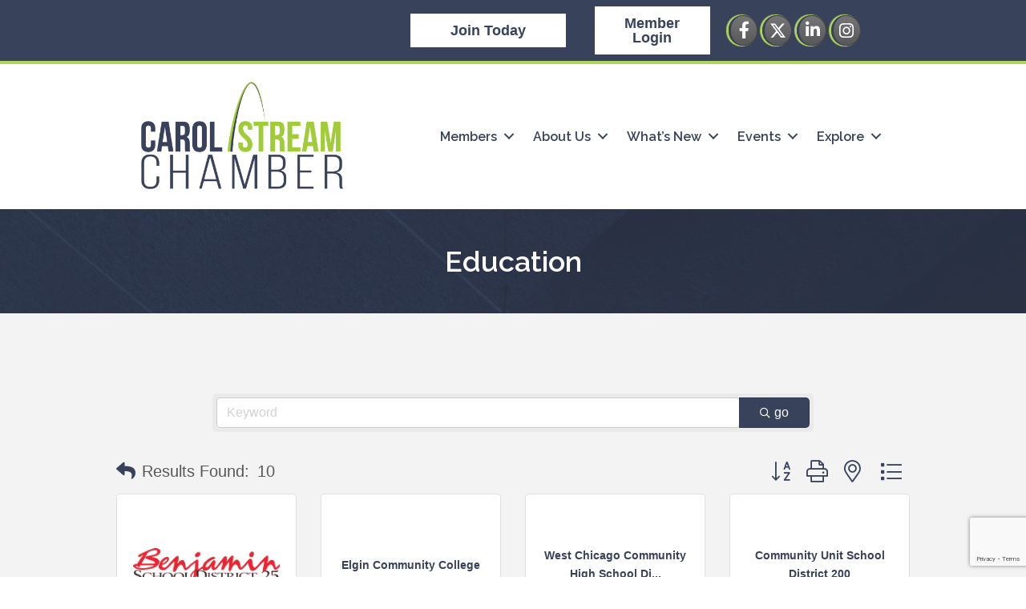

--- FILE ---
content_type: text/html; charset=utf-8
request_url: https://www.google.com/recaptcha/enterprise/anchor?ar=1&k=6LfI_T8rAAAAAMkWHrLP_GfSf3tLy9tKa839wcWa&co=aHR0cHM6Ly9jbS5jYXJvbHN0cmVhbWNoYW1iZXIuY29tOjQ0Mw..&hl=en&v=N67nZn4AqZkNcbeMu4prBgzg&size=invisible&anchor-ms=20000&execute-ms=30000&cb=c3vfn3tvk66j
body_size: 48833
content:
<!DOCTYPE HTML><html dir="ltr" lang="en"><head><meta http-equiv="Content-Type" content="text/html; charset=UTF-8">
<meta http-equiv="X-UA-Compatible" content="IE=edge">
<title>reCAPTCHA</title>
<style type="text/css">
/* cyrillic-ext */
@font-face {
  font-family: 'Roboto';
  font-style: normal;
  font-weight: 400;
  font-stretch: 100%;
  src: url(//fonts.gstatic.com/s/roboto/v48/KFO7CnqEu92Fr1ME7kSn66aGLdTylUAMa3GUBHMdazTgWw.woff2) format('woff2');
  unicode-range: U+0460-052F, U+1C80-1C8A, U+20B4, U+2DE0-2DFF, U+A640-A69F, U+FE2E-FE2F;
}
/* cyrillic */
@font-face {
  font-family: 'Roboto';
  font-style: normal;
  font-weight: 400;
  font-stretch: 100%;
  src: url(//fonts.gstatic.com/s/roboto/v48/KFO7CnqEu92Fr1ME7kSn66aGLdTylUAMa3iUBHMdazTgWw.woff2) format('woff2');
  unicode-range: U+0301, U+0400-045F, U+0490-0491, U+04B0-04B1, U+2116;
}
/* greek-ext */
@font-face {
  font-family: 'Roboto';
  font-style: normal;
  font-weight: 400;
  font-stretch: 100%;
  src: url(//fonts.gstatic.com/s/roboto/v48/KFO7CnqEu92Fr1ME7kSn66aGLdTylUAMa3CUBHMdazTgWw.woff2) format('woff2');
  unicode-range: U+1F00-1FFF;
}
/* greek */
@font-face {
  font-family: 'Roboto';
  font-style: normal;
  font-weight: 400;
  font-stretch: 100%;
  src: url(//fonts.gstatic.com/s/roboto/v48/KFO7CnqEu92Fr1ME7kSn66aGLdTylUAMa3-UBHMdazTgWw.woff2) format('woff2');
  unicode-range: U+0370-0377, U+037A-037F, U+0384-038A, U+038C, U+038E-03A1, U+03A3-03FF;
}
/* math */
@font-face {
  font-family: 'Roboto';
  font-style: normal;
  font-weight: 400;
  font-stretch: 100%;
  src: url(//fonts.gstatic.com/s/roboto/v48/KFO7CnqEu92Fr1ME7kSn66aGLdTylUAMawCUBHMdazTgWw.woff2) format('woff2');
  unicode-range: U+0302-0303, U+0305, U+0307-0308, U+0310, U+0312, U+0315, U+031A, U+0326-0327, U+032C, U+032F-0330, U+0332-0333, U+0338, U+033A, U+0346, U+034D, U+0391-03A1, U+03A3-03A9, U+03B1-03C9, U+03D1, U+03D5-03D6, U+03F0-03F1, U+03F4-03F5, U+2016-2017, U+2034-2038, U+203C, U+2040, U+2043, U+2047, U+2050, U+2057, U+205F, U+2070-2071, U+2074-208E, U+2090-209C, U+20D0-20DC, U+20E1, U+20E5-20EF, U+2100-2112, U+2114-2115, U+2117-2121, U+2123-214F, U+2190, U+2192, U+2194-21AE, U+21B0-21E5, U+21F1-21F2, U+21F4-2211, U+2213-2214, U+2216-22FF, U+2308-230B, U+2310, U+2319, U+231C-2321, U+2336-237A, U+237C, U+2395, U+239B-23B7, U+23D0, U+23DC-23E1, U+2474-2475, U+25AF, U+25B3, U+25B7, U+25BD, U+25C1, U+25CA, U+25CC, U+25FB, U+266D-266F, U+27C0-27FF, U+2900-2AFF, U+2B0E-2B11, U+2B30-2B4C, U+2BFE, U+3030, U+FF5B, U+FF5D, U+1D400-1D7FF, U+1EE00-1EEFF;
}
/* symbols */
@font-face {
  font-family: 'Roboto';
  font-style: normal;
  font-weight: 400;
  font-stretch: 100%;
  src: url(//fonts.gstatic.com/s/roboto/v48/KFO7CnqEu92Fr1ME7kSn66aGLdTylUAMaxKUBHMdazTgWw.woff2) format('woff2');
  unicode-range: U+0001-000C, U+000E-001F, U+007F-009F, U+20DD-20E0, U+20E2-20E4, U+2150-218F, U+2190, U+2192, U+2194-2199, U+21AF, U+21E6-21F0, U+21F3, U+2218-2219, U+2299, U+22C4-22C6, U+2300-243F, U+2440-244A, U+2460-24FF, U+25A0-27BF, U+2800-28FF, U+2921-2922, U+2981, U+29BF, U+29EB, U+2B00-2BFF, U+4DC0-4DFF, U+FFF9-FFFB, U+10140-1018E, U+10190-1019C, U+101A0, U+101D0-101FD, U+102E0-102FB, U+10E60-10E7E, U+1D2C0-1D2D3, U+1D2E0-1D37F, U+1F000-1F0FF, U+1F100-1F1AD, U+1F1E6-1F1FF, U+1F30D-1F30F, U+1F315, U+1F31C, U+1F31E, U+1F320-1F32C, U+1F336, U+1F378, U+1F37D, U+1F382, U+1F393-1F39F, U+1F3A7-1F3A8, U+1F3AC-1F3AF, U+1F3C2, U+1F3C4-1F3C6, U+1F3CA-1F3CE, U+1F3D4-1F3E0, U+1F3ED, U+1F3F1-1F3F3, U+1F3F5-1F3F7, U+1F408, U+1F415, U+1F41F, U+1F426, U+1F43F, U+1F441-1F442, U+1F444, U+1F446-1F449, U+1F44C-1F44E, U+1F453, U+1F46A, U+1F47D, U+1F4A3, U+1F4B0, U+1F4B3, U+1F4B9, U+1F4BB, U+1F4BF, U+1F4C8-1F4CB, U+1F4D6, U+1F4DA, U+1F4DF, U+1F4E3-1F4E6, U+1F4EA-1F4ED, U+1F4F7, U+1F4F9-1F4FB, U+1F4FD-1F4FE, U+1F503, U+1F507-1F50B, U+1F50D, U+1F512-1F513, U+1F53E-1F54A, U+1F54F-1F5FA, U+1F610, U+1F650-1F67F, U+1F687, U+1F68D, U+1F691, U+1F694, U+1F698, U+1F6AD, U+1F6B2, U+1F6B9-1F6BA, U+1F6BC, U+1F6C6-1F6CF, U+1F6D3-1F6D7, U+1F6E0-1F6EA, U+1F6F0-1F6F3, U+1F6F7-1F6FC, U+1F700-1F7FF, U+1F800-1F80B, U+1F810-1F847, U+1F850-1F859, U+1F860-1F887, U+1F890-1F8AD, U+1F8B0-1F8BB, U+1F8C0-1F8C1, U+1F900-1F90B, U+1F93B, U+1F946, U+1F984, U+1F996, U+1F9E9, U+1FA00-1FA6F, U+1FA70-1FA7C, U+1FA80-1FA89, U+1FA8F-1FAC6, U+1FACE-1FADC, U+1FADF-1FAE9, U+1FAF0-1FAF8, U+1FB00-1FBFF;
}
/* vietnamese */
@font-face {
  font-family: 'Roboto';
  font-style: normal;
  font-weight: 400;
  font-stretch: 100%;
  src: url(//fonts.gstatic.com/s/roboto/v48/KFO7CnqEu92Fr1ME7kSn66aGLdTylUAMa3OUBHMdazTgWw.woff2) format('woff2');
  unicode-range: U+0102-0103, U+0110-0111, U+0128-0129, U+0168-0169, U+01A0-01A1, U+01AF-01B0, U+0300-0301, U+0303-0304, U+0308-0309, U+0323, U+0329, U+1EA0-1EF9, U+20AB;
}
/* latin-ext */
@font-face {
  font-family: 'Roboto';
  font-style: normal;
  font-weight: 400;
  font-stretch: 100%;
  src: url(//fonts.gstatic.com/s/roboto/v48/KFO7CnqEu92Fr1ME7kSn66aGLdTylUAMa3KUBHMdazTgWw.woff2) format('woff2');
  unicode-range: U+0100-02BA, U+02BD-02C5, U+02C7-02CC, U+02CE-02D7, U+02DD-02FF, U+0304, U+0308, U+0329, U+1D00-1DBF, U+1E00-1E9F, U+1EF2-1EFF, U+2020, U+20A0-20AB, U+20AD-20C0, U+2113, U+2C60-2C7F, U+A720-A7FF;
}
/* latin */
@font-face {
  font-family: 'Roboto';
  font-style: normal;
  font-weight: 400;
  font-stretch: 100%;
  src: url(//fonts.gstatic.com/s/roboto/v48/KFO7CnqEu92Fr1ME7kSn66aGLdTylUAMa3yUBHMdazQ.woff2) format('woff2');
  unicode-range: U+0000-00FF, U+0131, U+0152-0153, U+02BB-02BC, U+02C6, U+02DA, U+02DC, U+0304, U+0308, U+0329, U+2000-206F, U+20AC, U+2122, U+2191, U+2193, U+2212, U+2215, U+FEFF, U+FFFD;
}
/* cyrillic-ext */
@font-face {
  font-family: 'Roboto';
  font-style: normal;
  font-weight: 500;
  font-stretch: 100%;
  src: url(//fonts.gstatic.com/s/roboto/v48/KFO7CnqEu92Fr1ME7kSn66aGLdTylUAMa3GUBHMdazTgWw.woff2) format('woff2');
  unicode-range: U+0460-052F, U+1C80-1C8A, U+20B4, U+2DE0-2DFF, U+A640-A69F, U+FE2E-FE2F;
}
/* cyrillic */
@font-face {
  font-family: 'Roboto';
  font-style: normal;
  font-weight: 500;
  font-stretch: 100%;
  src: url(//fonts.gstatic.com/s/roboto/v48/KFO7CnqEu92Fr1ME7kSn66aGLdTylUAMa3iUBHMdazTgWw.woff2) format('woff2');
  unicode-range: U+0301, U+0400-045F, U+0490-0491, U+04B0-04B1, U+2116;
}
/* greek-ext */
@font-face {
  font-family: 'Roboto';
  font-style: normal;
  font-weight: 500;
  font-stretch: 100%;
  src: url(//fonts.gstatic.com/s/roboto/v48/KFO7CnqEu92Fr1ME7kSn66aGLdTylUAMa3CUBHMdazTgWw.woff2) format('woff2');
  unicode-range: U+1F00-1FFF;
}
/* greek */
@font-face {
  font-family: 'Roboto';
  font-style: normal;
  font-weight: 500;
  font-stretch: 100%;
  src: url(//fonts.gstatic.com/s/roboto/v48/KFO7CnqEu92Fr1ME7kSn66aGLdTylUAMa3-UBHMdazTgWw.woff2) format('woff2');
  unicode-range: U+0370-0377, U+037A-037F, U+0384-038A, U+038C, U+038E-03A1, U+03A3-03FF;
}
/* math */
@font-face {
  font-family: 'Roboto';
  font-style: normal;
  font-weight: 500;
  font-stretch: 100%;
  src: url(//fonts.gstatic.com/s/roboto/v48/KFO7CnqEu92Fr1ME7kSn66aGLdTylUAMawCUBHMdazTgWw.woff2) format('woff2');
  unicode-range: U+0302-0303, U+0305, U+0307-0308, U+0310, U+0312, U+0315, U+031A, U+0326-0327, U+032C, U+032F-0330, U+0332-0333, U+0338, U+033A, U+0346, U+034D, U+0391-03A1, U+03A3-03A9, U+03B1-03C9, U+03D1, U+03D5-03D6, U+03F0-03F1, U+03F4-03F5, U+2016-2017, U+2034-2038, U+203C, U+2040, U+2043, U+2047, U+2050, U+2057, U+205F, U+2070-2071, U+2074-208E, U+2090-209C, U+20D0-20DC, U+20E1, U+20E5-20EF, U+2100-2112, U+2114-2115, U+2117-2121, U+2123-214F, U+2190, U+2192, U+2194-21AE, U+21B0-21E5, U+21F1-21F2, U+21F4-2211, U+2213-2214, U+2216-22FF, U+2308-230B, U+2310, U+2319, U+231C-2321, U+2336-237A, U+237C, U+2395, U+239B-23B7, U+23D0, U+23DC-23E1, U+2474-2475, U+25AF, U+25B3, U+25B7, U+25BD, U+25C1, U+25CA, U+25CC, U+25FB, U+266D-266F, U+27C0-27FF, U+2900-2AFF, U+2B0E-2B11, U+2B30-2B4C, U+2BFE, U+3030, U+FF5B, U+FF5D, U+1D400-1D7FF, U+1EE00-1EEFF;
}
/* symbols */
@font-face {
  font-family: 'Roboto';
  font-style: normal;
  font-weight: 500;
  font-stretch: 100%;
  src: url(//fonts.gstatic.com/s/roboto/v48/KFO7CnqEu92Fr1ME7kSn66aGLdTylUAMaxKUBHMdazTgWw.woff2) format('woff2');
  unicode-range: U+0001-000C, U+000E-001F, U+007F-009F, U+20DD-20E0, U+20E2-20E4, U+2150-218F, U+2190, U+2192, U+2194-2199, U+21AF, U+21E6-21F0, U+21F3, U+2218-2219, U+2299, U+22C4-22C6, U+2300-243F, U+2440-244A, U+2460-24FF, U+25A0-27BF, U+2800-28FF, U+2921-2922, U+2981, U+29BF, U+29EB, U+2B00-2BFF, U+4DC0-4DFF, U+FFF9-FFFB, U+10140-1018E, U+10190-1019C, U+101A0, U+101D0-101FD, U+102E0-102FB, U+10E60-10E7E, U+1D2C0-1D2D3, U+1D2E0-1D37F, U+1F000-1F0FF, U+1F100-1F1AD, U+1F1E6-1F1FF, U+1F30D-1F30F, U+1F315, U+1F31C, U+1F31E, U+1F320-1F32C, U+1F336, U+1F378, U+1F37D, U+1F382, U+1F393-1F39F, U+1F3A7-1F3A8, U+1F3AC-1F3AF, U+1F3C2, U+1F3C4-1F3C6, U+1F3CA-1F3CE, U+1F3D4-1F3E0, U+1F3ED, U+1F3F1-1F3F3, U+1F3F5-1F3F7, U+1F408, U+1F415, U+1F41F, U+1F426, U+1F43F, U+1F441-1F442, U+1F444, U+1F446-1F449, U+1F44C-1F44E, U+1F453, U+1F46A, U+1F47D, U+1F4A3, U+1F4B0, U+1F4B3, U+1F4B9, U+1F4BB, U+1F4BF, U+1F4C8-1F4CB, U+1F4D6, U+1F4DA, U+1F4DF, U+1F4E3-1F4E6, U+1F4EA-1F4ED, U+1F4F7, U+1F4F9-1F4FB, U+1F4FD-1F4FE, U+1F503, U+1F507-1F50B, U+1F50D, U+1F512-1F513, U+1F53E-1F54A, U+1F54F-1F5FA, U+1F610, U+1F650-1F67F, U+1F687, U+1F68D, U+1F691, U+1F694, U+1F698, U+1F6AD, U+1F6B2, U+1F6B9-1F6BA, U+1F6BC, U+1F6C6-1F6CF, U+1F6D3-1F6D7, U+1F6E0-1F6EA, U+1F6F0-1F6F3, U+1F6F7-1F6FC, U+1F700-1F7FF, U+1F800-1F80B, U+1F810-1F847, U+1F850-1F859, U+1F860-1F887, U+1F890-1F8AD, U+1F8B0-1F8BB, U+1F8C0-1F8C1, U+1F900-1F90B, U+1F93B, U+1F946, U+1F984, U+1F996, U+1F9E9, U+1FA00-1FA6F, U+1FA70-1FA7C, U+1FA80-1FA89, U+1FA8F-1FAC6, U+1FACE-1FADC, U+1FADF-1FAE9, U+1FAF0-1FAF8, U+1FB00-1FBFF;
}
/* vietnamese */
@font-face {
  font-family: 'Roboto';
  font-style: normal;
  font-weight: 500;
  font-stretch: 100%;
  src: url(//fonts.gstatic.com/s/roboto/v48/KFO7CnqEu92Fr1ME7kSn66aGLdTylUAMa3OUBHMdazTgWw.woff2) format('woff2');
  unicode-range: U+0102-0103, U+0110-0111, U+0128-0129, U+0168-0169, U+01A0-01A1, U+01AF-01B0, U+0300-0301, U+0303-0304, U+0308-0309, U+0323, U+0329, U+1EA0-1EF9, U+20AB;
}
/* latin-ext */
@font-face {
  font-family: 'Roboto';
  font-style: normal;
  font-weight: 500;
  font-stretch: 100%;
  src: url(//fonts.gstatic.com/s/roboto/v48/KFO7CnqEu92Fr1ME7kSn66aGLdTylUAMa3KUBHMdazTgWw.woff2) format('woff2');
  unicode-range: U+0100-02BA, U+02BD-02C5, U+02C7-02CC, U+02CE-02D7, U+02DD-02FF, U+0304, U+0308, U+0329, U+1D00-1DBF, U+1E00-1E9F, U+1EF2-1EFF, U+2020, U+20A0-20AB, U+20AD-20C0, U+2113, U+2C60-2C7F, U+A720-A7FF;
}
/* latin */
@font-face {
  font-family: 'Roboto';
  font-style: normal;
  font-weight: 500;
  font-stretch: 100%;
  src: url(//fonts.gstatic.com/s/roboto/v48/KFO7CnqEu92Fr1ME7kSn66aGLdTylUAMa3yUBHMdazQ.woff2) format('woff2');
  unicode-range: U+0000-00FF, U+0131, U+0152-0153, U+02BB-02BC, U+02C6, U+02DA, U+02DC, U+0304, U+0308, U+0329, U+2000-206F, U+20AC, U+2122, U+2191, U+2193, U+2212, U+2215, U+FEFF, U+FFFD;
}
/* cyrillic-ext */
@font-face {
  font-family: 'Roboto';
  font-style: normal;
  font-weight: 900;
  font-stretch: 100%;
  src: url(//fonts.gstatic.com/s/roboto/v48/KFO7CnqEu92Fr1ME7kSn66aGLdTylUAMa3GUBHMdazTgWw.woff2) format('woff2');
  unicode-range: U+0460-052F, U+1C80-1C8A, U+20B4, U+2DE0-2DFF, U+A640-A69F, U+FE2E-FE2F;
}
/* cyrillic */
@font-face {
  font-family: 'Roboto';
  font-style: normal;
  font-weight: 900;
  font-stretch: 100%;
  src: url(//fonts.gstatic.com/s/roboto/v48/KFO7CnqEu92Fr1ME7kSn66aGLdTylUAMa3iUBHMdazTgWw.woff2) format('woff2');
  unicode-range: U+0301, U+0400-045F, U+0490-0491, U+04B0-04B1, U+2116;
}
/* greek-ext */
@font-face {
  font-family: 'Roboto';
  font-style: normal;
  font-weight: 900;
  font-stretch: 100%;
  src: url(//fonts.gstatic.com/s/roboto/v48/KFO7CnqEu92Fr1ME7kSn66aGLdTylUAMa3CUBHMdazTgWw.woff2) format('woff2');
  unicode-range: U+1F00-1FFF;
}
/* greek */
@font-face {
  font-family: 'Roboto';
  font-style: normal;
  font-weight: 900;
  font-stretch: 100%;
  src: url(//fonts.gstatic.com/s/roboto/v48/KFO7CnqEu92Fr1ME7kSn66aGLdTylUAMa3-UBHMdazTgWw.woff2) format('woff2');
  unicode-range: U+0370-0377, U+037A-037F, U+0384-038A, U+038C, U+038E-03A1, U+03A3-03FF;
}
/* math */
@font-face {
  font-family: 'Roboto';
  font-style: normal;
  font-weight: 900;
  font-stretch: 100%;
  src: url(//fonts.gstatic.com/s/roboto/v48/KFO7CnqEu92Fr1ME7kSn66aGLdTylUAMawCUBHMdazTgWw.woff2) format('woff2');
  unicode-range: U+0302-0303, U+0305, U+0307-0308, U+0310, U+0312, U+0315, U+031A, U+0326-0327, U+032C, U+032F-0330, U+0332-0333, U+0338, U+033A, U+0346, U+034D, U+0391-03A1, U+03A3-03A9, U+03B1-03C9, U+03D1, U+03D5-03D6, U+03F0-03F1, U+03F4-03F5, U+2016-2017, U+2034-2038, U+203C, U+2040, U+2043, U+2047, U+2050, U+2057, U+205F, U+2070-2071, U+2074-208E, U+2090-209C, U+20D0-20DC, U+20E1, U+20E5-20EF, U+2100-2112, U+2114-2115, U+2117-2121, U+2123-214F, U+2190, U+2192, U+2194-21AE, U+21B0-21E5, U+21F1-21F2, U+21F4-2211, U+2213-2214, U+2216-22FF, U+2308-230B, U+2310, U+2319, U+231C-2321, U+2336-237A, U+237C, U+2395, U+239B-23B7, U+23D0, U+23DC-23E1, U+2474-2475, U+25AF, U+25B3, U+25B7, U+25BD, U+25C1, U+25CA, U+25CC, U+25FB, U+266D-266F, U+27C0-27FF, U+2900-2AFF, U+2B0E-2B11, U+2B30-2B4C, U+2BFE, U+3030, U+FF5B, U+FF5D, U+1D400-1D7FF, U+1EE00-1EEFF;
}
/* symbols */
@font-face {
  font-family: 'Roboto';
  font-style: normal;
  font-weight: 900;
  font-stretch: 100%;
  src: url(//fonts.gstatic.com/s/roboto/v48/KFO7CnqEu92Fr1ME7kSn66aGLdTylUAMaxKUBHMdazTgWw.woff2) format('woff2');
  unicode-range: U+0001-000C, U+000E-001F, U+007F-009F, U+20DD-20E0, U+20E2-20E4, U+2150-218F, U+2190, U+2192, U+2194-2199, U+21AF, U+21E6-21F0, U+21F3, U+2218-2219, U+2299, U+22C4-22C6, U+2300-243F, U+2440-244A, U+2460-24FF, U+25A0-27BF, U+2800-28FF, U+2921-2922, U+2981, U+29BF, U+29EB, U+2B00-2BFF, U+4DC0-4DFF, U+FFF9-FFFB, U+10140-1018E, U+10190-1019C, U+101A0, U+101D0-101FD, U+102E0-102FB, U+10E60-10E7E, U+1D2C0-1D2D3, U+1D2E0-1D37F, U+1F000-1F0FF, U+1F100-1F1AD, U+1F1E6-1F1FF, U+1F30D-1F30F, U+1F315, U+1F31C, U+1F31E, U+1F320-1F32C, U+1F336, U+1F378, U+1F37D, U+1F382, U+1F393-1F39F, U+1F3A7-1F3A8, U+1F3AC-1F3AF, U+1F3C2, U+1F3C4-1F3C6, U+1F3CA-1F3CE, U+1F3D4-1F3E0, U+1F3ED, U+1F3F1-1F3F3, U+1F3F5-1F3F7, U+1F408, U+1F415, U+1F41F, U+1F426, U+1F43F, U+1F441-1F442, U+1F444, U+1F446-1F449, U+1F44C-1F44E, U+1F453, U+1F46A, U+1F47D, U+1F4A3, U+1F4B0, U+1F4B3, U+1F4B9, U+1F4BB, U+1F4BF, U+1F4C8-1F4CB, U+1F4D6, U+1F4DA, U+1F4DF, U+1F4E3-1F4E6, U+1F4EA-1F4ED, U+1F4F7, U+1F4F9-1F4FB, U+1F4FD-1F4FE, U+1F503, U+1F507-1F50B, U+1F50D, U+1F512-1F513, U+1F53E-1F54A, U+1F54F-1F5FA, U+1F610, U+1F650-1F67F, U+1F687, U+1F68D, U+1F691, U+1F694, U+1F698, U+1F6AD, U+1F6B2, U+1F6B9-1F6BA, U+1F6BC, U+1F6C6-1F6CF, U+1F6D3-1F6D7, U+1F6E0-1F6EA, U+1F6F0-1F6F3, U+1F6F7-1F6FC, U+1F700-1F7FF, U+1F800-1F80B, U+1F810-1F847, U+1F850-1F859, U+1F860-1F887, U+1F890-1F8AD, U+1F8B0-1F8BB, U+1F8C0-1F8C1, U+1F900-1F90B, U+1F93B, U+1F946, U+1F984, U+1F996, U+1F9E9, U+1FA00-1FA6F, U+1FA70-1FA7C, U+1FA80-1FA89, U+1FA8F-1FAC6, U+1FACE-1FADC, U+1FADF-1FAE9, U+1FAF0-1FAF8, U+1FB00-1FBFF;
}
/* vietnamese */
@font-face {
  font-family: 'Roboto';
  font-style: normal;
  font-weight: 900;
  font-stretch: 100%;
  src: url(//fonts.gstatic.com/s/roboto/v48/KFO7CnqEu92Fr1ME7kSn66aGLdTylUAMa3OUBHMdazTgWw.woff2) format('woff2');
  unicode-range: U+0102-0103, U+0110-0111, U+0128-0129, U+0168-0169, U+01A0-01A1, U+01AF-01B0, U+0300-0301, U+0303-0304, U+0308-0309, U+0323, U+0329, U+1EA0-1EF9, U+20AB;
}
/* latin-ext */
@font-face {
  font-family: 'Roboto';
  font-style: normal;
  font-weight: 900;
  font-stretch: 100%;
  src: url(//fonts.gstatic.com/s/roboto/v48/KFO7CnqEu92Fr1ME7kSn66aGLdTylUAMa3KUBHMdazTgWw.woff2) format('woff2');
  unicode-range: U+0100-02BA, U+02BD-02C5, U+02C7-02CC, U+02CE-02D7, U+02DD-02FF, U+0304, U+0308, U+0329, U+1D00-1DBF, U+1E00-1E9F, U+1EF2-1EFF, U+2020, U+20A0-20AB, U+20AD-20C0, U+2113, U+2C60-2C7F, U+A720-A7FF;
}
/* latin */
@font-face {
  font-family: 'Roboto';
  font-style: normal;
  font-weight: 900;
  font-stretch: 100%;
  src: url(//fonts.gstatic.com/s/roboto/v48/KFO7CnqEu92Fr1ME7kSn66aGLdTylUAMa3yUBHMdazQ.woff2) format('woff2');
  unicode-range: U+0000-00FF, U+0131, U+0152-0153, U+02BB-02BC, U+02C6, U+02DA, U+02DC, U+0304, U+0308, U+0329, U+2000-206F, U+20AC, U+2122, U+2191, U+2193, U+2212, U+2215, U+FEFF, U+FFFD;
}

</style>
<link rel="stylesheet" type="text/css" href="https://www.gstatic.com/recaptcha/releases/N67nZn4AqZkNcbeMu4prBgzg/styles__ltr.css">
<script nonce="DYMVoIVvM9ilUyUImfBlQw" type="text/javascript">window['__recaptcha_api'] = 'https://www.google.com/recaptcha/enterprise/';</script>
<script type="text/javascript" src="https://www.gstatic.com/recaptcha/releases/N67nZn4AqZkNcbeMu4prBgzg/recaptcha__en.js" nonce="DYMVoIVvM9ilUyUImfBlQw">
      
    </script></head>
<body><div id="rc-anchor-alert" class="rc-anchor-alert"></div>
<input type="hidden" id="recaptcha-token" value="[base64]">
<script type="text/javascript" nonce="DYMVoIVvM9ilUyUImfBlQw">
      recaptcha.anchor.Main.init("[\x22ainput\x22,[\x22bgdata\x22,\x22\x22,\[base64]/[base64]/[base64]/[base64]/[base64]/UltsKytdPUU6KEU8MjA0OD9SW2wrK109RT4+NnwxOTI6KChFJjY0NTEyKT09NTUyOTYmJk0rMTxjLmxlbmd0aCYmKGMuY2hhckNvZGVBdChNKzEpJjY0NTEyKT09NTYzMjA/[base64]/[base64]/[base64]/[base64]/[base64]/[base64]/[base64]\x22,\[base64]\\u003d\\u003d\x22,\x22w7nCkVTClEbDlsOSw7cOc8K3VMKGJG3CkSorw5HCm8Opwr5jw6vDrcKAwoDDvnwQNcOAwoHCv8Kow51dccO4U1HCosO+IxPDlcKWf8KGY0dwaVdAw541Y3pUasOzfsK/w7XCrsKVw5YBX8KLQcKEKSJfEMKcw4zDuX3DkUHCvnjClGpgKMKKZsOew6Rjw40pwoprICnCusKwaQfDssK6asKuw7pPw7htJcKew4HCvsOtwozDigHDr8Kmw5LCscKKWH/[base64]/Cs8KLJ8OBOFDDu8K2w6V2JMKZw7Rmwr3DlGxpw5nCg2bDhnnCncKYw5fCrAJ4BMOQw5AUeyjCo8KuB2c7w5MeD8OBUTNHZsOkwo1kYMK3w4/DuEHCscKuwrwAw712H8O0w5AsQnMmUxB1w5QyTDPDjHAJw6zDoMKHa3IxYsKWPcK+GipFwrTCqWlrVBleH8KVwrnDuDo0wqJKw4B7FHHDokjCvcKUIMK+wpTDv8OzwofDlcOgDAHCusKUZyrCjcOVwpNcwoTDmsKXwoJwa8OHwp1Awr0qwp3DnFgdw7JmSMO/wpgFAMOBw6DCocO6w5gpwqjDqMOJQMKUw7pWwr3CtQkDPcOVw4Imw73CpnTCjXnDpRMCwqtfZHbCinrDpywOwrLDjcOldgpxw6BaJkrCs8Oxw4rCpQ/DuDfDhDPCrsOlwpp1w6Acw43ClGjCqcKAQsKDw5EoZm1Aw4U/wqBeW35LbcKIw75CwqzDhy8nwpDCrkrChVzCm397woXCg8KAw6nCpjEswpRsw79/[base64]/CksKvwrljw4MrwpNAw4zDg3nCiWDDi3TDrcKZw6zDmTB1wpdTd8KzK8KoBcO6wq7CicK5ecK2wq9rO3pAOcKzAsOcw6wLwpx7Y8K1wpkVbCV4w7prVsKZwo0uw5XDp3t/bCLDgcOxwqHCh8OWGz7CtMOowos7wpk1w7pQG8OCc2dlNMOeZcKOFcOEIzPCsHUxw7XDn0QBw4Jow68vw5bCgWcZG8O4wpzDo3gYwo7CqWrCq8KQLm7Dl8OHP25ufUUkKsKjwr/Dh1nCocOEw73Dsk/Dt8OpRybDoRd0wodKw5hQwqjCjMK4wpcMNcKlfknCujfCjk/CszbDvHduw6zDlsKOFQIzw5QtfsOtwr4BVcOMbzZTdcO2AMO1YMKowpvCqlrChm41IcKtMz3CpcKAwrfCpTVYwopIHsOUFsOtw5rDqT9cw4HDkkAcw4rDssKSw7TDvcOawpjCq2nDpyt0w7rClSHCk8KpJxwEw67DsMK6CEDCm8K/wooGA0zDi3vCvcOlwrDCmRURwoXCjDDCj8ODw7UMwrg3w7/DoCMQR8KIw4nDl3gHPsOpUMKEOj7DisKceC7DkMKSw6Yowr8yFjfCv8OMwoALcsOnwoUPQcOwE8O+b8OZZx5qw6ctwqlaw7fDok3DjDvCpMOpwq7CqcKaGsKvw4HCmxnCh8OnDsOvZHkDIzw2EcK3wrjCrzEtw5TCgHnCgCrCuzhxwp/DqcKyw4FWHk1yw6bCpFfDjcK1CkIsw6VlYcKYwqYxwqx9w57Dm0HDlRMCw5s/[base64]/DlCtPwq3Dm0fDpXHCvsKWR3Uhw5nCjRvDvwrDr8Kyw7/DncKzw5xWwrRSMz3Dq05Dw7bCjsK8IsK2woPCpsKhwoEqCcOuDsKEwoNgw70JfjULbjvDvsOIw7PDvS/CskjDnWLDq0YjdF4cRCHCvcKJemoew4fCmMKgwqZbLcOBwrx3Yw7CmmsHw7vCusO3w57DjFklYznCs19Qwp82H8OHwrTCpi3DvcOyw6Epwqs6w5lFw6pcwrvDhMO1w5PCsMOiBsKEw7Fjw6LClAoCecOVEMKvw5fDjsKbwqvDt8KnQsKfw4nCjydowr1Jwqh/UznDiHbDvzBjfh4ow5tzKMORC8KAw49qHcKJHMO1aigCw5jCl8Kpw6HDjFPDnhnDvGB/w4V0wqBlwovCow1wwrLCth8VB8KzwoBGwr7Cg8Kmw69swqczJcKBfkTDqH9/[base64]/Cu8K/wrIiWwF3w4LCmMOLwqQ9w4PDnFjDhjLChhk2w7TDqcKPw5/DlsOCw4bCjAY3w4UWTcKzLEbCnzbDgWofwrgGDVc8V8KWwrlJKFU/[base64]/CgcKVZMOmwqx3S8KUd8KKdW9oY8OHMEU4wpJ5w7tAY8K0ZcOTwoDCuXfCnwkCF8K4wrLCl0EgZcO+PMObdWQhwq/DmMOaD2DDt8KBw6shfDDDiMKqw4QRccK4RyPDunZLwqJywrXDjMO5QcOfw6jCoMKpwpXDo3FWw6TDjMKvMRjDv8OVw5VaBsKFGhshPcOWfMONw4XDqUQOPsOUTMKpw4fCljHDnMOLVMOhCS/CvsK6KMK3w7Y/ZXtFQcKaZMOqw7DDpcOwwqpHR8O2K8Ocw40Ww5PDvcKyNnTDoys/[base64]/EcKkw6TCszkZw6xJbT/DmsKOwq98w43DhsKxe8KNfS9KIC1FQMO3wq7DlMKqXQQ/w7o9wpTCs8Ofw68BwqvDrQk/wpLCrwXCpxbCrMO9w6NXwqbCi8Ojw6w1w6/[base64]/DoXzCtsOsw73DggXDhG3CusO6HsOEw58FG0xMwrMTCSgdw5TCgMK3w5XDksKBw4HDnMKEwrxKVsO3w5/CusKlw7E/bhDDm30wOHYTw7oYw4JswoTCtVrDm2QIHQvDncOlSFTCgQfDm8OpCCLClcKYw7DCgsKoPWJJImdrGcKWw41RPR3Chk9qw6/DhFpewpQHwqLDgsOCAsOCw4nDu8KLAinChMO8WsKbwrhlwpvDtsKED37DhmAfw6TCkWAbD8KNSFxxw6bCtcOrw57DsMKsASXCvj94G8O/FMOpT8OQw4I/HTfDiMKPw7LDm8OHw4bCncKfw6pcT8Kyw4nCgsOWfBHCk8KzU8Opw45Qwp/ChcKswqQjMcOuWsKGwoIXw7LCgMKNZWTDlsKsw7/DuWUiwqEnbcKMwqJhQ33DrcKUOGIfw6jCpn5iwqjDlkbCkxvDohzCqj1kwrHDjcK6wr3CjMOEwrsWS8OmXMOwSMOCJmHCpsOkDBptw5fCh0Zsw7kEIT9fDWoPwqHCkMKAwoHCp8KtwqpUwoYdXS5sw5pAK0nCjMOtw5PDgMOOw6bDshjDqx8mw4XCtcOPB8ORfy/DvlTDgXLCnMKkASYpTXfCol/Ds8KnwrRsVzpUw6DDmR0CZQTCqVXDqFMScTPDmcKvCsOJFRhZwrE2EcK0wqdpW3wJGsOhw77CjcOOEjBJwrnCp8KXBw0NV8OTGcKXfiTCkjczwpLDi8KZwrcLPBTDrsO1JcK2MVHCvQPChcKYSB49GTHCmsKwwrY2wo4qFMKDSMO2wp/CksOqQl5MwrBHWcOgIcKbw5fCiG4bMcKewr9PHhonJMOxw5rDhk/Dp8OPw7/DjMKWw7/Cm8KIBsK3ahcJWnHDkMKmwqISL8ONwrfCk03Cl8KZw5zCrMKAwrHDrsKDw43DssK9wrYXw5QxwqbCnMKcYGnDscKHCz95w50rMjsXwqTDvFPCiWrDrMO9w5RuQlPCmRdAwo3CnF3DpMKvR8KfVsKdeDLCrcKFSmvDpX4zVcKdCMO/w6EVw5tbLAEmwokhw59sQ8OlN8Kbw5R+PsO9w63CnsKPGxRAw5hjw4LDrg1FwonCrcKMImzDmMKyw4AuHcOwEcK8wovDpsOTAMKUbiNSwrETIcOUZsKEw7/Dsz9Lw5pDGjJHworDocK7MsO5wrokw5HDtMOvwqfCuSRAH8O/TMOzAhvDox/CmsOTwqTDv8KZwonDksO4KltuwpkoQglUZMOkIz7CosO7SMK3T8KEw7vCsjLDhwM6wpN6w5lnwqHDt3hnMcOQwrPClnRIw6cEL8K0wrjCvcKkw6hTIMK/NB8zw7vDpsKEAMKnWcKsAMKBwqkew4vDk14Gw5BlDR5tw4rDtMOtwp7CoWtQWsOnw6zDrsKNOcOkNcO1dBsSw5VNw73CrsK2w4/CnsO0c8O5wpxCwoEvRMO8wpLDknxpWcO1PcOGwpNcC1bChHHDqFfCiWDDiMK9w5JUw6/[base64]/Dn8OIwpzCinPDmcKXw5dUAsKYI8KlRcOPTUDDtcOUExJKQRk0w5Rmwq3DvsOKwocew6PDjxgqw6/DpcOewo3Dq8KCwr/[base64]/[base64]/N1DCiMOgVlzDi1XDunXDul3CnsKkw4R9w7zCuVE6LUfDp8KfZ8Olw6oTUR7CgMOnJxcaw5w/BWNHHGU8worCpMO6wpZjw5rCtsOCHMOOGcKhKQjDnsKwJcOjBsOnw4kjVx/CrsO5NMO4LMKQwoppLRFSwq/Dr3EDBMOOwrLDvMOBwpVXw4HDhDFGLRVRMMKIfsKGw4I7wolqRMKcblBuwqXClnXCuXHDoMOjwrXCm8KFw4Ffw7RuTcKlw7nClsKheznCuy0VwrLDuF97w4YxU8KrV8K/KVgwwrp1WcOrwp3CtsKHG8OaJ8K5wo1FaAPCtsKUJ8KjfMKNIWoCwppcw7gFRMO6w5bCrMK6w7kiNsKzNjINw4dIw4DCqETCr8K4wocCw6DDmsKtBcOhXMKqNVJgwrxRcDPDicKDX1BDwqnDocK7WcO9PzfCvnTCvx4KQcKzVsOGTsOiAcO0XMOPYMKxw7HCiEzDlV/DmcKsbW/[base64]/Du23Ct2DCuRVMwo8NGnUBSMK8wqPDqGHDqD8Hw4/[base64]/CiWHDisOCdFpDw4jDsMO0w7JZCA5Bwq/DtkXDnsKhWQTCu8Ogw4LCk8K2wpvCisKtwp4swoXCjxjCkwXDvXbDi8KMDkjDksK9DMOcdMOeLAptw5zClh7DuxERwp/[base64]/DpGXCs3VxOcO4IMOiw4rDiAfDgMKIVcO0FnvCs8OxLG81TjbCqj/CtMOdwrbDjCzDtB9pw4pZIjonIwNKc8Kvw7fDmBbCjDvCqcOuw6g3w59UwrEGacKLScOow41NKBMyUljDnG47OsKJwoRRwo3CvMK6ecKSwovDh8KRwoPCiMOGfsKEwq5Wc8OGwofDusOxwr/[base64]/ahV0wpbCssOtwqPDvyIAS3lETsKuwoLDgB56w4MCX8OKwqZ3ZMKJw47DunpiwoMcwopTwo8/w5XChGXCjcK2IgXCpE3Dm8O6EGLCjMKzYzvChsOkfkwuw7/[base64]/CkyQ6esKqw4HDgMKkHMKNFMOvNALDrsOewrTDmz3DkmNMVcKvwovCrsOIwrplw6wFw7DCvU/DlzBOBcORwo/Cv8OMcwxFTsOtw79LwrrCp3DCvcKLExo4w61hwr9IT8OdSjhKPMOUV8KwwqDCggVnw65pwr/DuDkpwpINwrnDucKgd8KVw7vDtStgw7AaHBgfw4HDjMKRw5rDksK5fVjDv1zCicKNSDw3KGfDiMOBO8OidjtSFjw6GVHDsMOxMl0LUXFywqHCu3/DnMKzwolwwr/Cshsjw7caw5NpVV/[base64]/DhsKQw64uwrXCqcO/[base64]/Dn8Ktw41JC03Ch8KZw5XDqxJywrnDusKdHMKKw7LDog3CiMOIw4HCrMO/woDDjsOdw7HDr23DisO9w4NQeQcVwrnCvcKVw5HDlA9lODLCo1p/TcKkc8O/w5bDmMKdwqZWwqVVLMOUaSvChyXDtUfCpMKNJ8K0w4lgNMOHTcOhwqHClMO3GMOJTcKjw7bCvkIPDsKxTxfCtUDCrHTDsGoRw7k8K2/DucKiwq7DrcK4I8KNAMK5acKUPsKXMVdiw6ILcnchwp/CgMOPMjrDq8KvD8OEwpRswp0HQsKTwpzCvsK8YcOnICbDtMK/XwoJYxDCpxIww4sdw73DhsK3ZcKfSMKIwotbwoYmWUlsEFXCvMOzwoPCscKGX2wYV8OdAg40w6tMG3tTEcOkQsOpBFHCsRDDkXJ/wonCvjbDqQLChT1Gw4dvRws0N8K7TMKAPR1ZAAkAL8OPwp7CimjDpMOOwpPDt2jCp8Opwow+DiXDv8KYW8O2VzNawop6wpHCgMOZwr7CoMKww5VrfsO+w7pZW8OuFExFR37ConbCiifDsMKfwo/[base64]/DrsOewocoXHfDosOSw5vDisKfeMK+KXvCinZsw7E3wo/[base64]/LcKLw4nCqsKDQkZZwpdWHjzCuB7DrsKLw5spwpdQw4nDlmPCnMOXwoLCu8OxZwcjw73CvmLCkcOyRzbDocOQIcK4wq/CgyHCjcO1KsOuHU/[base64]/YR3DscKKwppQwr4vHBlgOMOtV1ZjwqDCj8OUYhBraVBbI8KVasOQMAHCpFgfR8K4HsODZEMcw4jDicKAZcOaw4QcfB/DozpfeR3Cu8Olw5rDrn7DgRvCpBzCq8OJP0pvY8KSYxlDwqsDwoXCk8OoEsKnFMKYeRJMwpHDvnwQNsOOw7nCg8KJMsK0w5/DiMOXd3wBIcKHA8OtwrHClVjDpMKDVEPCncOKSw/DhsOkVhIXwpwBwoMZwp7DlnfDl8Onw5s2IMKUH8ObacKCHsO4QsOBRcKeCcK3w7YVwownwoM/woBHBMKjQUPCvsKwQQQdYzAADMKcY8KFE8KBwrVLBELCmXPDpALDg8K7w5BhQRTDqsKZwpPClMOxwr/Dq8O7w4J5eMK9MQMIwpLCpsOBRArCuFhlcMKwfWrDpcOPw5lOP8Kewok9w7PDocOxJjYyw7fCscK8GWk0w5XDgQvDi03Dp8OaC8O2GB8Tw5/DoxHDrjvDsQ9uw7dgLMOzwp3DoTsdwoBfwoosZcO1wqMvGxTDmTHDk8Kgw4pYKsOMw7RCw7dtwoptw6xcwqQ4w5vCtsKICkXCjE1Tw6wQwpXDr0PDj3xNw7oAwoJNw6wywqbDgD8tR8Kdd8OUw6HCiMOEw6pHwqfDl8Onwq/Dmn9twpUSw73DpyzDvizDrnbCiyPDkcOwwq7CgsOxQWVvwokJwpnDnHTDlcKuwp7DuDtWflTDhMK+G0BcLMOfOCZLw5vDlXvDj8OaHF/CjMK/MsOLw57DicOEw6vDqcOjwr7CkmEfwpUpf8O1w4chwpFTwrrCkD/[base64]/DhMKkMMKqwq/DhQzDh8OpccO0WGAPZcKJUcOabm1vSMOSI8ONwq/CmsK6w5bDuzR9wrlSw7nDs8O1YsKzVMKfN8KEIcK5YMKxw6vCoEbClEnCtyxsGMORw5rCmcO4w7nDgMKiYsKewq7DtXBmGDjCmA/DvTFxEMKCw7TDvwXDqVgOS8OtwoNGw6BbUCjDs00zd8ODwprDgcO/wppfZsKeA8KEw7F0wps5woPDp8Kowqgue2bChMKgwpMuwp0XNMO7YsK4w5DDvwcEY8OcAcK/w7PDmcOGfCBow4bDiAPDuAvCiAxhEXsjHj3DisO6BQwewrXCsmXCp0DCrsKkwqbDnMKtbx/CrBfCohFEYFLCl3fCtBnCmsOoOw3DmcKow7zDt1xdw415w4LCkQ7CvcKqMcOuw7DDksOdwr/DsC1Fw7nDni9bw7bCj8OUwqHCtENMwr3CjVfCjcKZMMO0wpPCkhIQwpxbJX/CgcKfw70KwqFNBGM4w5DCj2dVw6EnwpDDrQV0N1JawqZBwofCiCA0w5VKw4HDiHrDo8KFGsOaw43Dv8K1XsOTwrIqS8O6w6EwwqY/wqLDtMOKBHMiw6rCscOzwro4w6HCijDDm8KPNiLDhRdzw6PCicKcw7Rnw4ZufsK5S0NyGkpeJsKZPMKCwq5FekfCocKQVHbCu8OjwqrDicK/[base64]/[base64]/[base64]/DisO7JsKLwrIVGsOkEcOVwrXCpj7CiiptF8KqwoJHJVVObmAhb8OdcTfDmsOfw5Zkw5JbwrdQBSzDqyPCqcOBw7nCqHA8w6TCuGUqw6jDvxrDqQ4AFxvDrcKVw4rCncKJwqc6w5/DuhXChcOGw6vCsn3CqC3CsMOncglpXMOgwqpbw6HDq15Qw7V2wrF8YsOUw4lubRrDgcK6wpVLwpsme8O9GcKUwrNrw6dBw4Nmw6PDjRHDq8OfElLDohELw7LDkMO5wqpGJT3DisK3w5NNwolVbijCn0t8wp3DikIEwrEhw5/CmxDDu8O0WiMhw6UAwotpGcOww7QGwovDnsKUUwk8WhkZWnARPS3DpMOXBCVmw4/DqMOsw4jDisOnwodOw4rCusOFw4DDtMOyCkdXw7d2B8OKwo3Dpw3DocOJw50/wp87QcO5D8KgRkbDj8Kpwq3DkGU0XyQTw6UYV8KqwrjCgMOcZ2VXw6ZScsOcfhjDksKew4MyGMOpaQbDh8KKBcKyEnsbTsKGFSU5Ky0/w5fDs8KBKMKIwqN0Y1vClGfDgsOkQz4dw54hHsOddh3Dl8KSCkZZw4PCgsKGe2YtPsOqwp8LEhVeL8KGSGjCp33DsjxdcWbDqHokw4Yqw7w/dSBTeVXCkMKhw7ZBTcK7Pjpyd8KGW2ccwroTw4XClXNuWnfDhV7DqsKrB8KCwprChntoVsOiwoNjccKDGnjDmnFME1gOKHnClMOeworDtcOAwoXDr8OGWsKGWkUaw7/CljpgwrkLa8KcTnLChcKzwrHChcOlw4/[base64]/Dq0wlITDCqFXDszR6H0HCkMOhwqPDrsObwq/CiG8Qw6HCq8KCwoAGHcOrQMKnw7sZw4ZUw4vDqcOswqpoXFZ8CsOITwoywr1VwphnPSFsTE3ChHrDvcOUwqVBCGwKwp/Cs8OuwoAGw5zCgsOkwq8wQcOuZX7DjgcBDjHDjVLDo8K8woEtwqUPLBdqw4TCiV50SGdEY8OOwprDkBHDkcO9FcOAEjpWeXrDm13Cr8O0w7jCiA3Cj8KtPsO+w7ckw4fDlsOPw658HsO+B8OMw5nCsg1OEgDChgLCqnXDg8K7ecOtCQM6w557Ck/[base64]/Djl/CsGweWBgZw7oIw47Ci8Kkw7kVRcKCw5HCriHCvyvDlHnCksKqw4VGw77Dh8KFQcOpdMKLwpILwqYhFDrDqMO+wrTCiMKRJlnDn8K+w7PDiBkQw6M1wqUgwpt/[base64]/w6HCp8OCTXRHRMKkwpYAwoLCkMKBwpvChRPDgMKywr8ydMOVwoh2AsKpwpR0NsKNM8Kow7BEHMK7EcOCwojDvVs+w5RDwoMcwokAG8O3w5tIw7g5w5JowrnDt8Olw7lAM1vCmMKXwoAndMKpw4g3wo8Pw5bDr07Cq2N7wozDtsOhw5BvwqgVPcKZGsKIw4/[base64]/CmMOPwoHDnMORwpJ4PHPCvBXDqyMOwos2w6JpwpXDjmwpw64HScKnDsOtwqrDrQddcsKPEsOJwqRKw6pVwqcQw4PDg3NdwqMrHmtaD8OIWcOBw4fDi3INRMOiYm1aCjtVDTE+w7rCqMKfw7FTw7VpGjZVacO0w6k7wq5Sw5/DpBdBwq/[base64]/DrQjCg8KbwqfCvsKkcMOGwqlOwrjDqcOswrZzw6XDrMKDa8OBw5Qye8O7YiInw73ChMKBwpkoVl3DgV3CtQIXYAdgw57CmsO+wq/[base64]/[base64]/KsKzw7BvWH0Cw4XDnVMAB8OZcVoQwp7Dt8KOw75Hw43CgMO9cMOSwrfDhEnCgcK6CMO3w7/Clx/CrSLCqcO9wp8lwpLDsl3CocO+UMOOJHfClsOSAsKjMcOrw54Ow5dRw7AEZjrCrE/[base64]/DtjfCvFbCkxsfCsOBWcKUwq0AYVnDvsKsMsKhw5nCvE0zw5PDrMKNcTdYwokmS8KGwoBWw5zDlCrDuXvDry7DnhgRw5JdBz3CsWzDpcKaw5pWMxDDvcK/ZDoswrnDh8Kiw4XDtjBhQsKdwoJ9w5MxGcOwBMO7RsOuwpw9cMOiNsKuUcOcwq/CjMOVaU4LUhxcNxlYwptgw7TDtMKkfsO8YQ/[base64]/BcKpVAbClcKHwpxfSGw2dsO7G1R8wpbCrsKlS8O3MsKLw7LDrcOyKcK1HsK4w6jCtsKiwrJhw47CtFUsawNtQsKCWsO+RgDDjsOCw6JYBR48w4vCjsKeacKjKWLCnsOOQVl6wr8tWcKZLcK6wpABw5wkO8Ohw4F1woERw73DgcO0DBwrJsO9QRnCoU/Ch8OCwq5+wqxKwpgfw57Cr8OkwoDDiSXDjxfDmcK5aMKfMkpab3bCmRrCgsKoO0F8WiB+AWzChg9XXw4/w5XCsMOeBcK6NVY1w4zCmmvDgSLCjMOMw5DCvDABacOzwrgpU8KMQAzDmEPCoMKdwoNmwrDDsETCq8KvQRIOw73DgcK7fsOPH8OCwp/Dlk/[base64]/w5JLB2tBwrA4wonCpsKow4bDtcOBSndjw7vCtcOCw4lPCMK8MyTCusOcw6YxwoQDeDnDhsOoOWFBbj3Cq3PClxNqw4MswocYIcONwoF/IMKVw5caa8OYw6caOH9ILBBew5PCnSo/[base64]/CsD3Dm31SUF7CocKoJ8OBNE11wqDDsUkjTDnCg8KnwoM6OcOqdyhiOmBswrplwoLCi8O0w7LDl0AJw5bCisOPw4rCrCo6SjNPwojDim15wokFEMKcA8OsWUh4w7vDhcOGfRJ2IyTCosOcSyzCn8OfaxVjdR8Ow5FcDH3DiMK0fcKiw79/woDDt8KAYnTCikpUUA16DMKrwr/DkXXClsOpw6UkSW1AwppPJsK0d8O9wqVKRV46RsKtwo0BPlt8Hw/DnRHDl8ONJ8Oow7oCw7hqYcO3w5hxD8OywogdPB/DlsKZcsKQw4DDksOgwoDCkynDlsOxw5d1I8OOVMOcQCzCgzjCsMK7NWbDocKvFcKzJ2DDosOXDhkcw4/DssOKPMO7Y3HDpRLCjcK2w4nDgV8DIGslw6oqwp8Ew6rDpVbDg8KYwpLDnzoOXC43wqFZOzMWIzrDgcOOa8KvNUQwBSjDqcOcI3PDncOMb3rDoMKDIcKzw5Z8w6NfC0jCucKAwrLDo8O9w6vDrcK9w5/DhcKDwqnCosOkcMKQcz7DhkLChMOudMOxwpBZWTBHFCvDv1AndW3ClgUhw6sdUlZVCcKEwp7Du8Omwq/[base64]/DjjTDtcOlwo/CjBPDuhgXIsODHMKXSsKdw5k6wrXDmXM9CsK2w6rCpVUQOMONwovDgMONJMKHw6PDm8Onw4F7TmtUwpgjV8K2woDDnhEqw7HDvmHCsADDksOrw4EdR8K1wphqDi1Lw6XDiDNgX0k1X8ONdcKZbi7ChHbDpW16IDMyw5rCsCI/[base64]/Dp0YnEzfCvMOgwqYkP2BDNMORw43CkMKRIHwywpPCrsOnw7vCsMKKwoc/NcOqZcOxw5syw7PCu2o1UTRnFMOrQlzCv8O+XEVfw6LCv8KGw5Z2BRHCvybCgsOeGcOnbVjCihdfw58PEGPCk8KJdcK7Jm9/[base64]/RyfDhU94f1hNw7hCD8Khwp0DwrLDgABFHsOTOj4bX8Odwr/Dsy5WwpVYL1XDpAfCpRTCo3DDt8OMRsOkwo56ChhwwoNYw6paw4dHbkTDv8OHZiLCjCZKDMOMwrvCgWAGUn3DoHvCiMKcwoN8wpJdEml1X8KDw4Z7w7NPwp54WVRGbMOVwr0Sw7fDmsKOB8OsUWcmesOQND9ZUgnCksOLG8KRQsOeQ8Kkwr/[base64]/RH/DqsO5WCt9Z8OnwpkzZ13DkEDDpD7DmcKLUXvCiMKLw7oAMjtAUmLCoV/CtcOzXm5Qw4xzfQzDmcKWwpVWwoorIsKDw4k3w4/CgMO0wpg4C3JABBrChcKpNgPCqsKxwqjCvcOGw7dAKsKNLy9+LyfDncOMwoh/NXXCpcK/wo1YSxx4w48dFFjDshTCqUwXw4vDnG/DusK8O8KbwpcRwpsTQiIFHndbw4HCrQpHwrXDpRvClTNNfRnCpcK8R2DCnMOkbMOewo5AwrTDgFU+wq0+wqwFwqLCqMOqKFHCo8O6wqzDqSnDr8KKw4zDjsKyBsKUwqfDqiYHBcOJw5d1H2gQwo/DgjrDtwwUC1rCkhDCslV8FcOFDD0BwpMUw70NwofCmx/DnwzCk8KdaXdNNsKrWAnCsEUDPksdwoLDq8O1DBZhC8KeQsK6w5pnw6jDucKGw7VMPyNJIUhSJMOEcMKAAcOFCUHDllvDkFHCiF1KNjggwq0hCXLDr088K8KNw60pe8Krw5Ziw7Fww7/CvMKgwqbDlxDClE3DoRZswrFpwrPDpcOGw63CkAFXwovDgkbClcKGw44PwrXCombDqE1BXWJZMxnCrcO2wpFXwqXChRXDgMOow50Bw53DhcOOM8OdI8KkD37CoQAaw4XClcKtwoHDg8O+P8ONBiJAwq9TPxnDucO9wpA4w5rDlXfDpzbCgMOXYMOQw7oAw4hmaU/CsWTDhghWQiXCsn/[base64]/DgVnDgl4SK2M6w64iL8OAOMKkw4NWw7obwo/DksO8w4AWw7LDjmw2w6kzaMOyJjnDog9fw6hwwoFZaTXDnyQ5wqQRQcOCwqk/FsOTwo9Lw7kRRsKfW2wwIcKDFsKEckQiw4x3fWfDv8OyCcKvw4nChS7DnEfCosOqw5rCm1xDTsOAw4XCpMOBQ8Olwqxhwq/DjcOMSMK0YMOLw7LDucOYFGwVwosIJMKbG8Ocw6vDuMKhFyRdVMKPNMKsw6cMwofCuMO/IcKHVcKbB3PDg8KIwrdKQMKuERo+PsOow6Z+wqsla8OFGsOPwpx7wpBFw7jDjsOyBi7Ck8Ovw6oZMSLDtsOEIMOAaE/[base64]/OhMBwp8Tw7FiFDFDLhRtw6bDs3nDjivDrcOTwotkw6LCkhDDmcODRHvDuWNwwrzCpmRYYDPCmgdHw77Do1I8worCo8Oqw4rDvl3CnDLCnl9mZgI+wonCqDotwprCtMOJwr/[base64]/[base64]/[base64]/DlyBQKWl7wrbCsQrDiMKqwovCiDjCucOlbirDtlQww7cew5TCnU/CrMO/wq/[base64]/CgUXDjA8Kw4fCrWrDnx1TPcKvIxjCqHR+ZsK/[base64]/CqcKpw4Btw5TCtMKWdcK0Oi19wrJ2L3lVwo1twpbCkBjDuQzCncKAw7jDp8KabmzDv8KfUHhBw6bCojAgwqMgHAxMw5HDgsOrw6XDlMKfXsK/wqvCocOTWsOhdcOEEcOSwqgIW8O8PsK/J8O1EU/CqW/CqUbCj8OUeTvDusKjZn/CrMKmJ8KVU8OHOMK+wqzCnwbDusOuw5QMHsOxKcOGP0ofcMK4w5zCs8Kmw4MYwobCqwDCmcOYJhDDn8K/WmxswpfCmsK3wqoFwoHCsTPCjMKMw7JHwpnCkcKPMMKEwo4OdFkWF3nCncKgA8KHw63CjkjDrcOSwoHCvsK4wq7DknEkIjbCjQvCvWgnBRZhwr8sScKFBFZMwoPCixfDrWbDm8K1H8KswpYjQ8O7wq/[base64]/DoXVAN8KlCSl1w5vDjA/DvMKGw4s9E0M9w6Izw4DCrMODwpbDrcKnwqknDMOewpNawqjDkMOoHsKMwrcabHrCugnCvsOFwqPDpwsBw7Z5CcOnwrrDkMO3asODw4orw5zCo0INXzVSBnIMYV/CpMO4w69GTG/CosOAICHDh3YMwqfDtcKMwq7CksKpAj5vPEteB0saRHjDoMOQAiofw4/[base64]/YnXDosOqwrRoZ8O9YMO9w4RcRsOYw781DmxHw4HDkcKKHQDChMOcwr/CncKtayNLw7E/EB4vJgbDuHB2W1x6wpHDgEseKFBLRcO1w7rDscKhwojDqGdxNHvClsK0CsKcAsObw7vCgDwaw50/dVfDvQRjwqjCuApFw7jDjzrDq8K+b8Kdw58gw71Rwp8Fwp98wp9ew5TCmRgkJsKVWcO/AAzCuGvCoTkldh8RwoYMw5Anw5JQw4g0w4jCpcK9T8K3wrzCkU5Ow7oawpvCmj8IwrJdwrLCkcOLGBrCvUZBNcO/w5J7w5k+w4jCgnzDvcKEw5U+BkBXwoQPw6BgwpICSmd0wrXDicKHDcOow7rCtWE/wqU5UhpTw4bCtcKQw4QRwqHDgzxUw5XDiB5Wd8OndMOLw5fDg2djwqzDiT9MBl/CqC4Vw7Mbw6bDsyxiwrIWDTHCiMOnwqzDpm3DqsOvwqsDUcKfMsKrdT0ewpHCowPCiMKtaxJjSBQrSQzCgComZhYLwq4lByI6IsK6wol1w5HCvMOew4PCl8O1JQJowq3CnMO/[base64]/DuA1Zwr/CiMOiScO8wqILwqbCnR7Du8OmZXhzKMOWwqtSDH4/w6MCOlcoLMOiVsONw7nCgMOtCgxgDhEVecKWw5sQwr5sCRvCjgIEw6LDuXIow6IDw7LCsgYBZV3CjcOFwoZmP8Osw5zDvVfDi8Ofwp/DpMOlYMOWwrLCs0wewpdoeMKtw4XDq8ODFn8pw4XDtFHCmcOuQErDusOdwoXDssKZwpHDmRDDqcKKw6TCujEbN0JRbj5lVcK1BW0ONRd/LRXCtT3DmWF6w6LDqTQXAsORw48ZwoDCiRrDvg/DusKowoFlKBMlScOUUi7CgcOdCRjDncOYwo1Rwp83XsOcw41nZ8OdQwRYcsOxwrXDtzNmw5rDgTnDpnLCu3/DgMK+wr9+w5LDoFnDrDQZwrYMw5PCucOTwpcCNVLCicK4KCJwVFd1wpxWZF3Cn8OqWsKnKWFNwoJDwrFzMMKQS8OSwofDsMKDw77Duy8jX8KSNHnChVdFERYewotlXV0tUsKVAEZpSXxKWj4FVBhsNcKxAlYGwoPDggnDiMKfw5pWw7fDpR3DqF5cdsKJw7/CoGQZE8KUBnHCl8OFw50Uw7DCpCsJwpXCucKnw7fCucO5EMKDw4LDpHdoNsO4w4U3wpJawpw+EmMBQEcHDsO5wr3DkcOiTcOsw7bCkTAEw43CsBsNwqlJwpsrw4cED8OGLMOXw68fdcO7w7BDUBQJwrogSBh7wrIefMOQwq/DmgPDo8KTwrbCuSrCtSrCgcOoXcO0aMK0wqYmwrYsO8KUw48CWcKQw6www5/DrGLDjnR4M0bDvA9kHcOaw6LDvMObcX/Dt0ZmwpoTw6oXwq/DjBMESy7DpMKWwpdewrXDp8KEwoRpb0s8woXDg8ONw4jDt8K0wp9MQMOSw7/DoMOwT8OQAcO7JhZ7MsOCw4XCrgYHwrvDvwQsw7FKw5DDjx1MS8KtWMKRBcOrb8OIw4cnKcObHhHDlMKzBMKxw6haUkfDj8KUw53Djh/CtU4AfEVIOn5zwpnDsXvCqh7DpMOBclrDhFzCqFfCuCLDkMOXwoE1wpwQKUhbwrLCtnltwpjDicOAw5/Ch341wp3DsX4/AUFzw6w3d8KWwp3Ds3PDuAPCgcK+w7kxw512BMOBwr7CrWYOw7NBCVocw45yDQo0UkBtwrtVUsKYNcKUB2hXZ8KtcivDrHnClQjDrcKywqjDscK6wqRjwqodYcOuDcODHis/wqxTwrlLIBPDrsK7M1ZmworDsmbCtwjCv2jCmC3DlMOLw6l/wqluw5xuTRfCtzrDnDTDv8KVWQQcMcOeG30aZlnDpngeLy/ChlJqL8OXw542KjRKTB3DmsK5WFdgwo7CtwrDhsKcw6sSBEvDr8OUN1/DkBQ/BcKjYm0+w4HDuWTDtMK5wpFkwqQvecO8Un/[base64]/Dm0APE3s6w4DCrcKVwoZkwrjDu8OCRV7ChAHCuMKuOcOVw5/CokLDlsOjHMOhM8O6YU5Dw44gZMKQIsO3E8KRw6vCtivDgMOCw60WL8K1G2/DvUQLwoATT8K4KQ1tUcO4wq12Q0bDu0DDr1/DsifCh0Qdwq4Gw6zDpgbCrAoUwqhUw7XChhfCu8OTCl7CpHHCoMOZwrbDkMKNFGnDpMK3w6Q/[base64]/[base64]/DnEpWA7Cl24Mw4sPTcOpw67DgitewqY2woHCijjDpV7Cn0DDi8Kuw55bG8KbQ8Kfw6wvw4HCvTvDisOPwobDi8KDVcKAVMKfYCk7wpHDqSLCnDrDnX5Tw4NcwrjDj8Ozw7d7SsK4AsOww6vDmcO1S8K/wrDDn2jDtHLDvBrCpxUuwoNndsOVwq5tbwx1wrDDqVs8az/Dgx3CjcORYQdbw5bCtTnDt3Ivw6d3wqLCv8O6wrxfUcK4DsKfc8Kfw4R1wqTCkz8bPsKKNMK4w5PClMKCwo/DvcK8VsKBw47Cq8Ohw6bChMKTw7w6wqd/ZiUbIMO0w4zDlMO4PUReQgMCwp8oJDrDrMKEMMO3w7TCvsOFw5/CosOIOcOBPjTDmMKyRcOBXRjCt8KUwq50w4rCgcOtw63CnBvCm2nCjMKNRwTClG/DiVQgwrzCv8Oow6ITwr/[base64]/DrMKywqQkw4/DpcODw7LCqMKCE8KBahPDnMKgwpLCpmDDpy7DrsOowpnDgDoOwq4+w7Qaw6LDscOUIDRuTFzDsMKMGQbCpMKew6DCmGw4w7PDtWnDr8Krw6vDhUTDumovGk11wpDDl2vDuHwGTsKOw5p8EmPDlwYtFcKlw5fDqBNnwo7CkcOTZxvDgmzCrcKqasO+SU/DqcOrJBotaG5ackAbwq/CnQLDhhsAw7LDqA7CpUA4LcKawqTCnmnDpn0Bw5PDo8OcGiXCvsO4OcOie1EmSw/DrgBqwoguwoHDszrDnykjwr/DncKgTcKuL8Otw53CnMKkw4FeVMOKA8K2InbCnT/DiFotVCrCrcODwq0iaHhQw4zDhkgWWAjCmlcfFMOxdghewpnCpx7CvB8Fw4pywr9+AjHDsMK7PFkXJyhBw7DDiQJ0wo3DuMK9XivCj8Kcw6rCl2fDknrCt8KowqnCnMKMw6kvd8O3wrrCo1jChXXCg1PClgJYwrlqw4DDjDrCizY4AsKcT8OswqcMw5hCDgrClCh/[base64]/DqcOhw4gKw4EFMmLCisOAcMKYw587NsK0w7pbczPDhsOWeMOFZcOzYFPCs0jCgkDDgVjCo8KoKsKnMsKLKH/DvzLDhDDDi8KEwrPCpsKew7I0TcOgw6xpABvDsnnCnWDCgVbDqlYtXXfCksO/w4fDhMOOwpfDnXkpFH7CnQAgTcKEwqXCtMKTwqnDvwzDvzlcT1IsNy9uUk3Dm3jClsKBwofCj8KmF8KJwoDDq8OVd0HDlmjDlV7DqsOTAsOrwprDv8Kgw4zDu8KkHxVdwqISwrXCglRewrXCl8KIw4Y0w60XwrjCisKYJC/[base64]/w57Dq0vDucOgEcOFM8OTBykVYQBNwqXDlMO3wpxAYcO5wqAdw6ATwq/CrsOpSwxJPwPCs8OBw4XDklvDosOaE8KAU8KZAgXCrsKsPMOqFsKcGibDm094cVLCi8KZF8KFw4bCgcOlDMKTwpdSw442w6fDlQ5UcgfDhmzCt2FuP8OnU8KRUcKNFMOvMMKzw6sTw4fDlHTCocOQW8O4wq/Cg3LClcOew7dTdxMzwpoUwq7Ckl7CtwnDmWU8EMODQsOdwpd+X8O8w6J/[base64]/GMOVw6fDiG8JwrTDocOdw4rDmMKow7Naw6DCjEjDjynCosKYworCmcOowrPCqcOKw5PCt8KxfD0WBMKOwo5NwrInTXDCk3HCo8KGwr3CgsOTFsKUwqXDnsOfFUp2aAslD8KmZ8ONwoXDoUDCmkIUw5fClMKKwoLDqCjDvxvDqgLCtnbCiHYFwrogwooSw5xxwq/Dl2Qaw5cNw7DCq8KVdcKxw5QDa8K3w7XDl3zCtnteR1l+KMOHY3vCi8Kiw4F3TnLCksKgKMKtKS1cw5YBZ105Zw00wq9beVhjw4IMw5wHcsKFw5I0ecOwwpbDiVh3F8OgwpHCssKGEsOwc8OXK1jDscKzw7c3w6Zkw79mR8OHwoxCw6/CgsOBJ8KjMhnCp8KawrLCmMKTKcO0WsOAw7gsw4EQXF1qwonDm8Ovw4PCgifDjsK8w4x4w7vCrWjCmgIsOcO1wqbCiw9NLTDChXYMQ8KsEcKnCcKpCFrDphVDwo/CucOwNm/Cry4VeMO3OcK7wpxAEkPDhlBBwqvCnWlqwp/[base64]\x22],null,[\x22conf\x22,null,\x226LfI_T8rAAAAAMkWHrLP_GfSf3tLy9tKa839wcWa\x22,0,null,null,null,1,[21,125,63,73,95,87,41,43,42,83,102,105,109,121],[7059694,789],0,null,null,null,null,0,null,0,null,700,1,null,0,\[base64]/76lBhmnigkZhAoZnOKMAhmv8xEZ\x22,0,1,null,null,1,null,0,0,null,null,null,0],\x22https://cm.carolstreamchamber.com:443\x22,null,[3,1,1],null,null,null,1,3600,[\x22https://www.google.com/intl/en/policies/privacy/\x22,\x22https://www.google.com/intl/en/policies/terms/\x22],\x22f4QPpCs86O8qYBUIm+O6ehhfhPwHC55QCmiEVqhBggQ\\u003d\x22,1,0,null,1,1769851635413,0,0,[87,164,238],null,[82,187,238,32,34],\x22RC-75n2Grq2wxCOcg\x22,null,null,null,null,null,\x220dAFcWeA6vE3ZOb8JZuPwTfx3fqsW9RyJgV65J-p7k51AEwQ19IqB51gMPUOxr3ptHuLN-aq_c3cI8JnsfLZ4roWR1xKH-c8F2-A\x22,1769934435500]");
    </script></body></html>